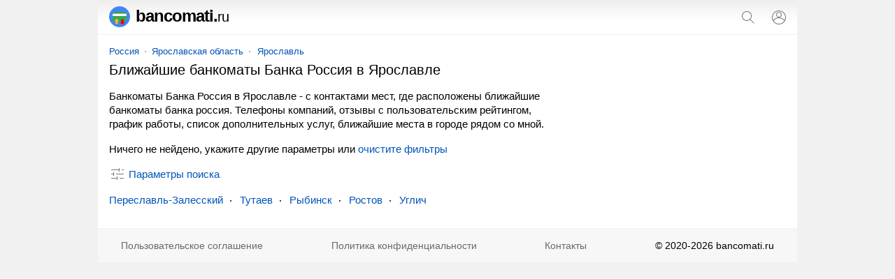

--- FILE ---
content_type: text/html; charset=UTF-8
request_url: https://bancomati.ru/yaroslavl/bankomaty-banka-rossiya/
body_size: 9829
content:
<!doctype html><html lang="ru"><head><base href="https://bancomati.ru/"/><title>Банкоматы Банка Россия в Ярославле - адреса, отзывы с рейтингом и телефоны</title><meta charset="UTF-8" /><meta name="viewport" content="width=device-width, initial-scale=1.0"><meta name="description" content="Банкоматы Банка Россия в Ярославле - адреса, телефоны, отзывы с рейтингом, часы работы, поиск ближайших точек. Ближайшие банкоматы Банка Россия, где можно снять с карты деньги, пополнить и выполнить другие операции." /><link rel="canonical" href="https://bancomati.ru/yaroslavl/bankomaty-banka-rossiya/"/><link rel="icon" href="favicon.svg" type="image/svg+xml"/><style>html,body{font-family:arial, sans-serif}body,header a[href^="/"],#search span,#search svg,ol li,ol li:last-child,ol span,ol span span,ol div,ol ~ ol li li:last-child,blockquote div,blockquote p,blockquote [onclick],#form fieldset label:last-of-type,#form svg,p #clear_filter{margin:0}ul,ol,ol li li,ol ~ ol li li{padding:0}header,main,footer{margin:0 auto;max-width:1000px}header span,svg,ol ol,ol ins[onclick],ol div,blockquote svg,blockquote b,ymaps sup,ymaps div,section a,section span,.metro svg{display:inline-block;vertical-align:middle}input[type="search"],input[type="submit"],article,article+aside,sub,blockquote a,#form #clear_filter,#span,p #clear_filter,ymaps span[onclick],.metro,footer span,footer a{display:inline-block;vertical-align:top}a[href*="map/"],ol sup,ol span,#form label,#form select,span.title,.clock,ymaps div div{display:block}a,ol ins[onclick],span[onclick],ins[onclick],header a:hover,#bcategory button ins,#bsubcategories button ins,ins,section a:hover,section a.selected,section span{text-decoration:none}header i{font-style:normal}header i,h1,h2,h3,blockquote b,ymaps b{font-weight:normal}header svg[onclick],input[type="submit"],ol svg[onclick],ol ins[onclick],#form button,#form input[type="submit"],span[onclick],ins[onclick],.sort select{cursor:pointer}input[type="search"],input[type="submit"],.sort select{-webkit-appearance:none}input[type="search"]{border:1px solid #dfe1e5;border-radius:80px}a,ol ins[onclick],span[onclick],ins[onclick]{color:#0054b9}a:hover,span[onclick]:hover,ins[onclick]:hover{text-decoration:underline}ul li{margin:0 0 16px 0}.metro+h2,script+h2{margin-bottom:0}a[href*="map/"],article aside,h1,h2,h3,p,ul,ol,blockquote,#form,#span,span.title,#ymaps,section,section+p+h2,.sort{margin:0 16px 16px 16px}ol ~ ol{margin:0 16px 32px 16px}h2+p,ul ins,sub,.sort select,footer{font-size:14px}nav,ol div,blockquote b{font-size:13px}h2+p,ul ins,ol div,sub,sup,blockquote b,.clock{color:#6a6a6a}h2,span.title{font-size:18px;line-height:21px}p{line-height:20px}ul,ol{list-style:none}p+form,ul+h2{margin-bottom:4px}ol span,ymaps div{background:url('data:image/svg+xml;utf8,<svg xmlns="http://www.w3.org/2000/svg" viewBox="0 0 24 24"><path fill="rgb(209, 209, 209)" d="M22 9.24l-7.19-.62L12 2 9.19 8.63 2 9.24l5.46 4.73L5.82 21 12 17.27 18.18 21l-1.63-7.03L22 9.24zM12 15.4l-3.76 2.27 1-4.28-3.32-2.88 4.38-.38L12 6.1l1.71 4.04 4.38.38-3.32 2.88 1 4.28L12 15.4z"/></svg>') repeat-x 0 0}ol span span,ymaps div div{background:url('data:image/svg+xml;utf8,<svg xmlns="http://www.w3.org/2000/svg" viewBox="0 0 24 24"><path fill="rgb(249, 180, 3)" d="M12 17.27L18.18 21l-1.64-7.03L22 9.24l-7.19-.61L12 2 9.19 8.63 2 9.24l5.46 4.73L5.82 21z"/></svg>') repeat-x 0 0}blockquote b{margin:0 0 8px 0}body{font-size:15px}header{padding:10px 0;border-bottom:1px solid #f1f1f1;position:relative;background:linear-gradient(to bottom, #eee, #fff 60%)}header span{width:calc(100% - 98px);color:#000;font-size:24px;line-height:20px;letter-spacing:-1px;font-weight:bold;margin-left:16px}header span svg{margin:-1px 8px 0 0}header a{margin-left:20px;color:#000}header i{font-size:20px}#search{display:none;position:absolute;top:0;padding:12px 11px 12px 16px;background:#fff;z-index:1000;border-bottom:solid 1px #f1f1f1;box-shadow:0 6px 18px rgba(14,21,47,0.1),0 -2px 6px rgba(14,21,47,0.02);max-width:1005px;width:calc(100% - 27px)}input[type="search"]{width:calc(100% - 93px);padding:4px 8px;margin-right:8px}input[type="submit"]{width:auto;margin:0 12px 0 0;border:none;background:none;padding:4px;color:#0054b9;font-size:14px}main{padding:16px 0 0 0}a[href*="map/"]{padding:8px;border:1px solid #dadce0;border-radius:80px;text-align:center}a[href*="map/"] svg{margin:-3px 4px 0 0;fill:#70757a}nav{margin:0 0 8px 16px}nav a{position:relative;margin:0 10px}nav a:first-child{margin:0 8px 0 0}nav a:last-child:after{content:none}nav a:after{content:"";width:2px;height:2px;background:#999;position:absolute;border-radius:80px;margin:7px 0 0px 8px}article{width:calc(100% - 316px)}article+aside{width:300px}article+aside .popular{border:1px solid #dadce0;border-radius:24px;background:linear-gradient(to bottom, #fafafa, #fff 60%);margin-bottom:16px;padding-top:16px}h1{font-size:20px;line-height:23px}h2+p{margin-bottom:0}h2+aside{margin-top:16px}h2+blockquote:last-of-type{margin-top:16px}h3{font-size:16px;line-height:18px}p a+svg{margin-left:4px}#category,#subcategories{overflow:hidden;max-height:230px}#bcategory,#bsubcategories{margin:-3px 0 0 0}#bcategory button,#bsubcategories button{cursor:pointer;background:#fff;border:none;font-size:15px;color:#0054b9;margin-bottom:24px}#bcategory button:focus,#bsubcategories button:focus{outline:none}#bcategory button:hover,#bsubcategories button:hover{text-decoration:underline}#bcategory button svg,#bsubcategories button svg{margin:-2px 4px 0 6px}.more{max-height:100% !important}.more ul{margin-bottom:0}.up svg{transform:rotate(-180deg)}ul li:last-child{margin-bottom:0}ul ins{margin:0 0 0 8px;position:relative;padding:0 0 0 8px}ul ins:before{content:"";margin-right:8px;width:2px;height:2px;background:#999;position:absolute;border-radius:80px;margin:8px 0 0 -9px}ol ol{width:calc(100% - 91px);margin:0 16px 0 0}ol li{padding:14px 0;border-top:solid 1px #f1f1f1}ol li:first-child{padding-top:0;border:none}ol li:last-child{padding-bottom:0}ol li li{margin:0 0 4px 0;border:none}ol svg[onclick]{margin:2px 16px 0 0}ol sub svg{margin-right:4px}ol sup{margin:8px 0 0 0}ol sup:before,ol sup:after{content:'"'}ol a{font-weight:bold;font-size:16px}ol span{width:75px;height:14px;background-size:15px}ol span span{max-width:75px;background-size:15px}ol div{width:75px;text-align:center}ol div text{font-size:11px;font-weight:bold}ol ~ ol li{position:relative;padding-left:32px}ol ~ ol li:last-child{padding-bottom:2px}ol ~ ol li li:before{content:none}ol ~ ol ol:before{content:"";position:absolute;background:url('data:image/svg+xml;utf8,<svg xmlns="http://www.w3.org/2000/svg" viewBox="0 0 24 24"><path fill="rgb(74, 188, 150)" d="M9 21h9c.83 0 1.54-.5 1.84-1.22l3.02-7.05c.09-.23.14-.47.14-.73v-2c0-1.1-.9-2-2-2h-6.31l.95-4.57.03-.32c0-.41-.17-.79-.44-1.06L14.17 1 7.58 7.59C7.22 7.95 7 8.45 7 9v10c0 1.1.9 2 2 2zM9 9l4.34-4.34L12 10h9v2l-3 7H9V9zM1 9h4v12H1z"/></svg>') left top no-repeat;left:0;width:18px;height:18px}ol ~ ol ins[onclick]{font-weight:bold;font-size:17px}blockquote svg{margin:-10px 4px 0 -4px}blockquote div{background:#f8f9fa;padding:12px;border-radius:24px}blockquote div div{border-left:solid 4px #ffee58;border-right:none;border-top:none;border-bottom:none;background:#fffde7;padding:4px 4px 4px 8px;display:block;margin:4px 0 0 0px}blockquote a{margin:0 16px 16px 8px}blockquote a:last-of-type:after{content:none}blockquote a:after{content:"";width:2px;height:2px;background:#000;position:absolute;border-radius:80px;margin:9px 0 0px 10px}blockquote:last-of-type{margin-left:8px}blockquote+h2{margin-top:32px}#form{padding:14px 16px 0 16px;background:#f5f6f6;border-radius:16px}#form fieldset,#form label,#form select{margin:0 0 12px 0}#form #clear_filter,#form #view{margin:8px 16px 8px 0}#form button{margin:8px 0}#form button,#form #view{height:31px}#form fieldset{border:solid 1px #dfe1e5;border-radius:4px}#form input[type="checkbox"]{margin:0 8px 0 0}#form legend{font-size:13.3333px;margin:0 0 0 2px;color:#757575}#form button{background:none;border:none;color:#0054b9;line-height:27px;border-radius:4px;font-size:15px}#form button:disabled{opacity:0.5}#form button svg{margin-top:-3px}#form #clear_filter{line-height:31px}#form input[type="submit"]{font-size:15px}#span{margin-right:20px}#span svg{margin:-2px 4px 0 0}p #clear_filter{line-height:20px}.clock svg{margin:-1px 4px 0 0}#ymaps{height:350px;border:solid 1px #ebecec;border-radius:8px;overflow:hidden}ymaps b{color:#ccc}ymaps span[onclick]{margin:4px 10px 2px 0}ymaps svg{margin:-1px 4px 0 0}ymaps div{width:75px;height:14px;background-size:15px;margin:0 4px 0 0}ymaps div div{max-width:75px;background-size:15px}section a{background:#f9f9f9}section a svg{margin-top:-3px;fill:#0054b9}section a,section span{text-decoration:none;min-width:32px;min-height:32px;line-height:32px;text-align:center;border-radius:80px;margin:0 12px 0 0}section a:hover,section a.selected,section span{background:#dfe1e5}section span{color:#777}.sort select,.sort options{background-color:#fff}.sort{padding:0 0 8px 0;background:none;text-align:right;border-bottom:solid 1px #f1f1f1;border-radius:0}.sort select{border:none;display:inline-block;width:auto;color:#0054b9;text-align-last:right;background:url('data:image/svg+xml;utf8,<svg xmlns="http://www.w3.org/2000/svg" viewBox="0 0 24 24"><path fill="rgb(112, 117, 122)" d="M12,21.7l-6.4-6.4l0.7-0.7l5.6,5.6l5.6-5.6l0.7,0.7L12,21.7z M18.4,8.6L12,2.3L5.6,8.6l0.7,0.7L12,3.7l5.6,5.6L18.4,8.6z"></path></svg>') right center no-repeat;padding:0 22px 0 0;background-size:20px}.metro{margin-left:16px}.metro svg{margin:-2px 0 0 4px}@media screen and (max-width: 600px){article aside,#form{margin-left:0;margin-right:0}article+aside{margin:0 0 16px 0 !important}}@media screen and (max-width: 767px){ul li{padding:10px 0;border-bottom:solid 1px #f7f7f7;margin:0}ul li:first-child{padding-top:0}ul li:last-child{border:none}ul li ins{float:right}ul li ins:before{content:none}.more+#bcategory,.more+#bsubcategories{margin-top:6px}}@media screen and (min-width: 768px){ul{columns:2;column-gap:48px}#subcategories ul{columns:2}ymaps ul{columns:1;column-gap:0;margin:0;padding:0;list-style:none}ymaps ul li{color:#000;margin:0 0 2px 0}.more+#bcategory,.more+#bsubcategories{margin-top:4px}}@media screen and (max-width: 999px){article,article+aside{display:block;width:auto}article+aside{margin:0 16px 16px 16px}nav,section{white-space:nowrap;-webkit-overflow-scrolling:touch;overflow-x:auto;overflow-y:hidden;position:relative;-webkit-user-select:none;-webkit-tap-highlight-color:transparent}#bcategory div,#bsubcategories div{margin:0 0 32px 0}ymaps ul{color:#000;margin:0;padding:0;list-style:none}ymaps ul li{padding:0;border:none;margin:0 0 2px 0}#form{margin-left:0;margin-right:0}}@media screen and (min-width: 1000px){body{background:#f1f1f1}main{background:#fff}#bcategory div,#bsubcategories div{margin:0 16px 32px 16px}article+aside{position:sticky;position:-webkit-sticky;top:16px}}footer{padding:0 0 16px 0;background:#f7f7f7;border-top:1px solid #f1f1f1;display:flex;flex-wrap:wrap;justify-content:space-around;align-content:center;align-items:center}footer span,footer a{margin:16px 16px 0 16px}footer span:last-child{margin-right:0}footer a{color:#6a6a6a}footer a:first-child{margin-left:0} </style><meta name="yandex-verification" content="7abba9329cac9950" /><meta name="google-site-verification" content="teuPUZYX2Fy9eQ-9x0AKh5iP137UhwLNooR21GRzkf8" /><script>window.yaContextCb=window.yaContextCb||[]</script><script src="https://yandex.ru/ads/system/context.js" async></script><script type="application/ld+json">{"@context": "https://schema.org","@type": "BreadcrumbList","itemListElement":[{"@type": "ListItem","position": 1,"item":{"@id": "https://bancomati.ru/yaroslavl/","name": "Ярославль"}},{"@type": "ListItem","position": 2,"item":{"name": "Банкоматы Банка Россия"}}]}</script></head><body><script>window.yaContextCb.push(() => {Ya.Context.AdvManager.render({"blockId": "R-A-1282500-5","type": "fullscreen","platform": "touch"})})</script><!-- Yandex.Metrika counter --> <script type="text/javascript" > (function(m,e,t,r,i,k,a){m[i]=m[i]||function(){(m[i].a=m[i].a||[]).push(arguments)}; m[i].l=1*new Date();k=e.createElement(t),a=e.getElementsByTagName(t)[0],k.async=1,k.src=r,a.parentNode.insertBefore(k,a)}) (window, document, "script", "https://mc.yandex.ru/metrika/tag.js", "ym"); ym(80122555, "init", { clickmap:true, trackLinks:true, accurateTrackBounce:true }); </script> <noscript><div><img src="https://mc.yandex.ru/watch/80122555" style="position:absolute; left:-9999px;" alt="" /></div></noscript> <!-- /Yandex.Metrika counter --><script async src="https://www.googletagmanager.com/gtag/js?id=G-MHR472RGEH"></script> <script> window.dataLayer = window.dataLayer || []; function gtag(){dataLayer.push(arguments);} gtag('js', new Date()); gtag('config', 'G-MHR472RGEH'); </script><header><span><a href="/"><svg xmlns="http://www.w3.org/2000/svg" viewBox="0 0 512 512" width="30" height="30"><path fill="#4285f4" d="M256,0C114.616,0,0,114.616,0,256s114.616,256,256,256s256-114.616,256-256S397.384,0,256,0z"/><path fill="#34a853" d="M380.368,377.104H131.632c-24,0-43.632-19.632-43.632-43.632V178.536c0-24,19.632-43.632,43.632-43.632h248.736 c24,0,43.632,19.632,43.632,43.632v154.936C424,357.464,404.368,377.104,380.368,377.104z"/><rect x="88" y="182.6" fill="#FFFFFF" width="336" height="56"/><polygon fill="#fbbc05" points="242.896,353.36 186.528,297.824 130.16,353.36 154.352,353.36 154.352,429.272 218.704,429.272 218.704,353.36 "/><polygon fill="#F00000" points="269.104,397.728 325.472,453.272 381.84,397.728 357.648,397.728 357.648,321.824 293.296,321.824 293.296,397.728"/></svg>bancomati.<i>ru</i></a></span><svg onclick="openSearch();" xmlns="http://www.w3.org/2000/svg" viewBox="0 0 24 24" width="24" height="24"><path fill="#70757a" d="M20.87,20.17l-5.59-5.59C16.35,13.35,17,11.75,17,10c0-3.87-3.13-7-7-7s-7,3.13-7,7s3.13,7,7,7c1.75,0,3.35-0.65,4.58-1.71 l5.59,5.59L20.87,20.17z M10,16c-3.31,0-6-2.69-6-6s2.69-6,6-6s6,2.69,6,6S13.31,16,10,16z"></path></svg><script>function openSearch(){document.getElementById("search").style.display = "block";}</script><form id="search" action="https://bancomati.ru/search.htm" method="get" target="_self"><input type="hidden" name="searchid" value="2469878"/><input type="hidden" name="l10n" value="ru"/><input type="hidden" name="reqenc" value=""/><input type="search" name="text" value="" placeholder="Поиск банкоматов"/><input type="submit" value="Найти"/><svg onclick="closeSearch();" xmlns="http://www.w3.org/2000/svg" fill="#70757a" height="24" viewBox="0 0 24 24" width="24"><path d="M12.71,12l8.15,8.15l-0.71,0.71L12,12.71l-8.15,8.15l-0.71-0.71L11.29,12L3.15,3.85l0.71-0.71L12,11.29l8.15-8.15l0.71,0.71 L12.71,12z"></path></svg></form><script>function closeSearch(){document.getElementById("search").style.display = "none";}</script><a href="user/login" title="Логин"><svg xmlns="http://www.w3.org/2000/svg" height="24" viewBox="0 0 24 24" width="24"><path fill="#70757a" d="M12,2C6.48,2,2,6.48,2,12c0,1.82,0.5,3.53,1.35,5l0,0c0.21,0.36,0.44,0.71,0.7,1.04c0.01,0.02,0.02,0.03,0.03,0.05 c0.51,0.66,1.1,1.26,1.76,1.78c0.03,0.03,0.07,0.05,0.1,0.07c0.29,0.22,0.59,0.42,0.9,0.61c0.06,0.04,0.12,0.07,0.18,0.11 c0.69,0.4,1.43,0.72,2.21,0.94c0.1,0.03,0.2,0.05,0.3,0.08c0.3,0.08,0.6,0.14,0.9,0.19c0.11,0.02,0.23,0.04,0.34,0.05 C11.17,21.97,11.58,22,12,22s0.83-0.03,1.23-0.08c0.12-0.01,0.23-0.03,0.34-0.05c0.31-0.05,0.61-0.11,0.9-0.19 c0.1-0.03,0.2-0.05,0.3-0.08c0.78-0.23,1.52-0.54,2.21-0.94c0.06-0.03,0.12-0.07,0.18-0.11c0.31-0.19,0.61-0.39,0.9-0.61 c0.03-0.03,0.07-0.05,0.1-0.07c0.66-0.52,1.25-1.11,1.76-1.78c0.01-0.01,0.02-0.03,0.03-0.05c0.25-0.33,0.49-0.68,0.7-1.04l0,0 C21.5,15.53,22,13.82,22,12C22,6.48,17.52,2,12,2z M18.81,17.86c-0.02,0.02-0.04,0.04-0.05,0.06c-0.22,0.25-0.45,0.48-0.69,0.7 c-0.03,0.03-0.06,0.06-0.09,0.09c-0.8,0.71-1.71,1.28-2.71,1.67c-0.03,0.01-0.06,0.02-0.09,0.03c-0.29,0.11-0.58,0.2-0.88,0.28 c-0.07,0.02-0.14,0.04-0.21,0.05c-0.27,0.07-0.54,0.11-0.82,0.16c-0.08,0.01-0.16,0.03-0.24,0.04C12.7,20.98,12.35,21,12,21 s-0.7-0.02-1.04-0.07c-0.08-0.01-0.16-0.02-0.24-0.04c-0.28-0.04-0.55-0.09-0.82-0.16c-0.07-0.02-0.14-0.04-0.21-0.05 c-0.3-0.08-0.59-0.17-0.88-0.28c-0.03-0.01-0.06-0.02-0.09-0.03c-0.99-0.39-1.91-0.95-2.71-1.67c-0.03-0.03-0.06-0.06-0.1-0.09 c-0.24-0.22-0.47-0.45-0.68-0.7c-0.02-0.02-0.04-0.04-0.05-0.06C4.95,17.59,4.73,17.3,4.53,17C6.19,14.52,9,13,12,13 s5.81,1.52,7.47,4C19.27,17.3,19.05,17.59,18.81,17.86z M12,11.06c-1.65,0-2.98-1.34-2.98-2.98c0-1.64,1.34-2.98,2.98-2.98 c1.65,0,2.98,1.34,2.98,2.98C14.98,9.72,13.64,11.06,12,11.06z M20.02,16.06c-1.76-2.37-4.54-3.93-7.69-4.04 c2.04-0.17,3.65-1.86,3.65-3.94c0-2.19-1.78-3.97-3.98-3.97c-2.2,0-3.98,1.78-3.98,3.97c0,2.08,1.61,3.77,3.65,3.94 c-3.15,0.1-5.93,1.67-7.69,4.04C3.36,14.84,3,13.46,3,12c0-4.96,4.04-9,9-9s9,4.04,9,9C21,13.46,20.64,14.84,20.02,16.06z"></path></svg></a></header><main><nav><a href="russia/">Россия</a><a href="russia/yaroslavskaya-oblast/">Ярославская область</a><a href="yaroslavl/">Ярославль</a></nav> <article><h1>Ближайшие банкоматы Банка Россия в Ярославле</h1><p>Банкоматы Банка Россия в Ярославле - с контактами мест, где расположены ближайшие банкоматы банка россия. Телефоны компаний, отзывы с пользовательским рейтингом, график работы, список дополнительных услуг, ближайшие места в городе рядом со мной.</p><p>Ничего не нейдено, укажите другие параметры или <span id="clear_filter" onclick="window.open('/russia/', '_self')">очистите фильтры</span></p><aside><!-- Yandex.RTB R-A-1282500-1 --><div id="yandex_rtb_R-A-1282500-1" style="max-height: 80vh;"></div><script>if(window.screen.width >= 1000) {document.getElementById("yandex_rtb_R-A-1282500-1").style = "max-height: 45vh;";};</script><script>window.yaContextCb.push(()=>{Ya.Context.AdvManager.render({"blockId": "R-A-1282500-1","renderTo": "yandex_rtb_R-A-1282500-1"})})</script></aside><form method="post" id="form"><input type="hidden" name="search" value="1"/><input type="hidden" name="marka" value="bankomaty-banka-rossiya"/><label>Где ищем банкомат?</label><select id="country" name="country" onChange="reload_place(this, 'country_select')"><option value="russia" selected>Россия</option></select><select id="region" name="region" onChange="reload_place(this, 'region_select')"><option value="russia">Любой регион</option><option value="altajskij-kraj" >Алтайский край</option><option value="amurskaya-oblast" >Амурская область</option><option value="arhangelskaya-oblast" >Архангельская область</option><option value="astrahanskaya-oblast" >Астраханская область</option><option value="belgorodskaya-oblast" >Белгородская область</option><option value="bryanskaya-oblast" >Брянская область</option><option value="vladimirskaya-oblast" >Владимирская область</option><option value="volgogradskaya-oblast" >Волгоградская область</option><option value="vologodskaya-oblast" >Вологодская область</option><option value="voronezhskaya-oblast" >Воронежская область</option><option value="evrejskaya-ao" >Еврейская АО</option><option value="zabajkalskij-kraj" >Забайкальский край</option><option value="ivanovskaya-oblast" >Ивановская область</option><option value="irkutskaya-oblast" >Иркутская область</option><option value="kabardino-balkarskaya" >Кабардино-Балкарская Республика</option><option value="kaliningradskaya-oblast" >Калининградская область</option><option value="kaluzhskaya-oblast" >Калужская область</option><option value="kamchatskij-kraj" >Камчатский край</option><option value="karachaevo-cherkessiya" >Карачаево-Черкесская Республика</option><option value="kemerovskaya-oblast-kuzbass" >Кемеровская область - Кузбасс</option><option value="kirovskaya-oblast" >Кировская область</option><option value="kostromskaya-oblast" >Костромская область</option><option value="krasnodarskij-kraj" >Краснодарский край</option><option value="krasnoyarskij-kraj" >Красноярский край</option><option value="kurganskaya-oblast" >Курганская область</option><option value="kurskaya-oblast" >Курская область</option><option value="leningradskaya-oblast" >Ленинградская область</option><option value="lipeckaya-oblast" >Липецкая область</option><option value="magadanskaya-oblast" >Магаданская область</option><option value="moskovskaya-oblast" >Московская область</option><option value="murmanskaya-oblast" >Мурманская область</option><option value="neneckij-ao" >Ненецкий АО</option><option value="nizhegorodskaya-oblast" >Нижегородская область</option><option value="novgorodskaya-oblast" >Новгородская область</option><option value="novosibirskaya-oblast" >Новосибирская область</option><option value="omskaya-oblast" >Омская область</option><option value="orenburgskaya-oblast" >Оренбургская область</option><option value="orlovskaya-oblast" >Орловская область</option><option value="penzenskaya-oblast" >Пензенская область</option><option value="permskij-kraj" >Пермский край</option><option value="primorskij-kraj" >Приморский край</option><option value="pskovskaya-oblast" >Псковская область</option><option value="adygeya" >Республика Адыгея</option><option value="altaj" >Республика Алтай</option><option value="bashkortostan" >Республика Башкортостан</option><option value="buryatiya" >Республика Бурятия</option><option value="dagestan" >Республика Дагестан</option><option value="ingushetiya" >Республика Ингушетия</option><option value="kalmykiya" >Республика Калмыкия</option><option value="kareliya" >Республика Карелия</option><option value="komi" >Республика Коми</option><option value="krym" >Республика Крым</option><option value="marijel" >Республика Марий Эл</option><option value="mordoviya" >Республика Мордовия</option><option value="saha" >Республика Саха (Якутия)</option><option value="severnaya-osetiya" >Республика Северная Осетия</option><option value="tatarstan" >Республика Татарстан</option><option value="tyva" >Республика Тыва</option><option value="hakasiya" >Республика Хакасия</option><option value="rostovskaya-oblast" >Ростовская область</option><option value="ryazanskaya-oblast" >Рязанская область</option><option value="samarskaya-oblast" >Самарская область</option><option value="saratovskaya-oblast" >Саратовская область</option><option value="sahalinskaya-oblast" >Сахалинская область</option><option value="sverdlovskaya-oblast" >Свердловская область</option><option value="smolenskaya-oblast" >Смоленская область</option><option value="stavropolskij-kraj" >Ставропольский край</option><option value="tambovskaya-oblast" >Тамбовская область</option><option value="tverskaya-oblast" >Тверская область</option><option value="tomskaya-oblast" >Томская область</option><option value="tulskaya-oblast" >Тульская область</option><option value="tyumenskaya-oblast" >Тюменская область</option><option value="udmurtiya" >Удмуртская Республика</option><option value="ulyanovskaya-oblast" >Ульяновская область</option><option value="habarovskij-kraj" >Хабаровский край</option><option value="hanty-mansijskij-ao-yugra" >Ханты-Мансийский АО - Югра</option><option value="chelyabinskaya-oblast" >Челябинская область</option><option value="chechnya" >Чеченская Республика</option><option value="chuvashiya" >Чувашская Республика</option><option value="chukotskij-ao" >Чукотский АО</option><option value="yamalo-neneckij-ao" >Ямало-Ненецкий АО</option><option value="yaroslavskaya-oblast" selected>Ярославская область</option></select><select id="city" name="city" onChange="reload_city(this)"><option value="">Любой город</option><option value="pereslavl-zalesskij" >Переславль-Залесский</option><option value="rostov" >Ростов</option><option value="rybinsk" >Рыбинск</option><option value="tutaev" >Тутаев</option><option value="uglich" >Углич</option><option value="yaroslavl" selected>Ярославль</option></select><label>Дополнительные фильтры</label><input type="hidden" name="sr" value="sort_raiting"><fieldset><legend>Контакты</legend><label><input type="checkbox" name="t" >Указан телефон</label><label><input type="checkbox" name="w" >Указан WhatsApp</label><label><input type="checkbox" name="vb" >Указан Viber</label><label><input type="checkbox" name="tg" >Указан Telegram</label><label><input type="checkbox" name="e" >Указан e-mail</label><label><input type="checkbox" name="si" >Указан сайт</label><label><input type="checkbox" name="so" >Указаны социальные сети</label></fieldset><label><input type="checkbox" name="p" >Есть представитель на сайте</label><label><input type="checkbox" name="o" >Компании с отзывами</label><label><input type="checkbox" name="c" >Работают круглосуточно</label><span id="clear_filter" onclick="window.open('/russia/', '_self')">Сбросить<svg xmlns="http://www.w3.org/2000/svg" height="18" viewBox="0 0 24 24" width="18"><path fill="#70757a" d="M12.71,12l8.15,8.15l-0.71,0.71L12,12.71l-8.15,8.15l-0.71-0.71L11.29,12L3.15,3.85l0.71-0.71L12,11.29l8.15-8.15l0.71,0.71 L12.71,12z"></path></svg></span><input type="submit" value="Показать" id="view" /><button type="submit" id="map_button" name="map" value="1"><svg xmlns="http://www.w3.org/2000/svg" height="20" viewBox="0 0 24 24" width="20"><path fill="#70757a" d="M12 12c-1.1 0-2-.9-2-2s.9-2 2-2 2 .9 2 2-.9 2-2 2zm6-1.8C18 6.57 15.35 4 12 4s-6 2.57-6 6.2c0 2.34 1.95 5.44 6 9.14 4.05-3.7 6-6.8 6-9.14zM12 2c4.2 0 8 3.22 8 8.2 0 3.32-2.67 7.25-8 11.8-5.33-4.55-8-8.48-8-11.8C4 5.22 7.8 2 12 2z"/></svg>На карте</button></form><span id="span" onclick="all_filter(this)"><svg xmlns="http://www.w3.org/2000/svg" height="24" viewBox="0 0 24 24" width="24"><path fill="#70757a" d="M15,17h6v1h-6V17z M11,17H3v1h8v2h1v-2v-1v-2h-1V17z M14,8h1V6V5V3h-1v2H3v1h11V8z M18,5v1h3V5H18z M6,14h1v-2v-1V9H6v2H3v1 h3V14z M10,12h11v-1H10V12z"></path></svg><ins id="fil">Параметры поиска</ins></span><script>function ready() {var form = document.getElementById("form");form.style.display = "none";return false;}document.addEventListener("DOMContentLoaded", ready);function all_filter(y,z) {var x = document.getElementById("form");if (x.style.display === "none") {x.style.display = "block";} else {x.style.display = "none";}y.classList.toggle("up");var z = document.getElementById("fil");if (z.innerHTML === "Скрыть параметры") {z.innerHTML = "Показать параметры";} else {z.innerHTML = "Скрыть параметры";}}</script><blockquote><a href="/pereslavl-zalesskij/">Переславль-Залесский</a><a href="/tutaev/">Тутаев</a><a href="/rybinsk/">Рыбинск</a><a href="/rostov/">Ростов</a><a href="/uglich/">Углич</a></blockquote></article><aside><!-- Yandex.RTB R-A-1282500-4 --><div id="yandex_rtb_R-A-1282500-4" style="max-height: 80vh;"></div><script>if(window.screen.width >= 1000) {document.getElementById("yandex_rtb_R-A-1282500-4").style = "max-height: 45vh;";};</script><script>window.yaContextCb.push(()=>{Ya.Context.AdvManager.render({"blockId": "R-A-1282500-4","renderTo": "yandex_rtb_R-A-1282500-4"})})</script></aside> <script type="text/javascript"> function createOption(val, name, element_select, selected) { var objOption = document.createElement("option"); objOption.text = name; objOption.value = val; if(selected==1) objOption.selected = true; element_select.options.add(objOption); } function deleteOptions(element_select) { for (var i=element_select.options.length-1; i>=0; i--) element_select.remove(i); } </script> <script type="text/javascript"> function ajax_place(val, label){ var xhr = new XMLHttpRequest(); var body = 'val='+encodeURIComponent(val)+'&label='+encodeURIComponent(label); xhr.open("POST", "ajax/get_data_place.php", true); xhr.setRequestHeader('Content-Type', 'application/x-www-form-urlencoded'); xhr.onreadystatechange = function(){ if (xhr.readyState == 4) { callback_place(xhr.responseText, label, val); } }; xhr.send(body); } function callback_place(data, label, val) { var element_select_region = document.getElementById("region"); var element_select_city = document.getElementById("city"); data = JSON.parse(data); if(label=="region_select"){ deleteOptions(element_select_city); if (data.length>0){ createOption("", "Любой город", element_select_city, 1); for (var i=0; i<data.length; i++) createOption(data[i].url, data[i].name, element_select_city, 0); } } else if(label=="country_select"){ deleteOptions(element_select_region); deleteOptions(element_select_city); if (data.length>0){ createOption(val, "Любой регион", element_select_region, 1); createOption("", "Любой город", element_select_city, 1); for (var i=0; i<data.length; i++){ if (data[i].is_region==1) createOption(data[i].url, data[i].name, element_select_region, 0); else createOption(data[i].url, data[i].name, element_select_city, 0); } } } } function reload_place(val, label){ ajax_place(val.value, label); return false; } function visible_button(val) { var element_button_map = document.getElementById("map_button"); if (val=="") element_button_map.disabled = true; else element_button_map.disabled = false; } function reload_city(val){ visible_button(val.value); return false; } </script> </main><footer><a href="/otkaz-ot-otvetstvennosti">Пользовательское соглашение</a><a href="/politika-konfidentsialnosti">Политика конфиденциальности</a><a href="/contact">Контакты</a><span>&#169; 2020-2026 bancomati.ru</span></footer></body></html>